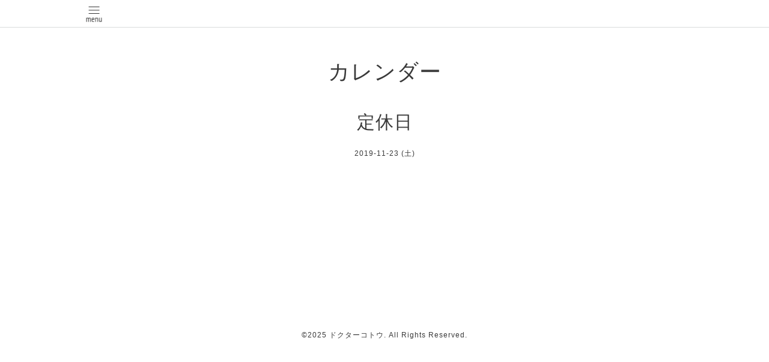

--- FILE ---
content_type: text/html; charset=utf-8
request_url: http://drkotou.com/calendar/2384417
body_size: 2503
content:
<!DOCTYPE html>
<html lang="ja">
<head>
  <!-- Pastel: ver.202303270000 -->
  <meta charset="utf-8">
  <title>定休日 - ドクターコトウ</title>
  <meta name="viewport" content="width=device-width,initial-scale=1.0,minimum-scale=1.0">
  <meta name="description" content="">
  <meta name="keywords" content="ドクターコトウ,リフォーム,電気,水道,家電,設備,住宅,工事,修理,サポート">
  <meta property="og:title" content="ドクターコトウ">
  <meta property="og:image" content="https://cdn.goope.jp/51896/250228115411j3du.jpg">
  <meta property="og:site_name" content="ドクターコトウ">
  <link rel="shortcut icon" href="//cdn.goope.jp/51896/211220215537-61c07d49a2b8c.ico" />
  <link rel="alternate" type="application/rss+xml" title="ドクターコトウ / RSS" href="/feed.rss">
  <link rel='stylesheet' href='https://fonts.googleapis.com/css?family=Quicksand:400,700 | PT+Sans+Caption:400,700'>
  <link rel="stylesheet" href="/style.css?909982-1739762045">
  <link rel="stylesheet" href="/css/font-awesome/css/font-awesome.min.css">
  <link rel="stylesheet" href="/assets/slick/slick.css">
  <script src="/assets/jquery/jquery-3.5.1.min.js"></script>
  <script src="/assets/clipsquareimage/jquery.clipsquareimage.js"></script>
</head>

<body id="calendar">

  <div id="container">

    <!-- #header -->
    <div id="header" class="cd-header">
      <div class="inner">

      <div class="element shop_tel" data-shoptel="0749-55-0011">
        <div>
          <i class="fa fa-phone-square"></i>&nbsp;0749-55-0011
        </div>
      </div>

      <div class="header_social_wrap">
         
        

        
      </div>

      <div class="element navi pc">
        <ul class="navi_list">

          
          <li class="footer_navi_top">
            <a href="/" >トップページ</a>
          </li>
          
          <li class="footer_navi_info">
            <a href="/info" >インフォメーション</a>
          </li>
          
          <li class="footer_navi_free free_120224">
            <a href="/free/company" >会社案内</a>
          </li>
          
          <li class="footer_navi_free free_411653">
            <a href="/free/keiei" >経営理念</a>
          </li>
          
          <li class="footer_navi_free free_411824">
            <a href="/free/keiei1702977621" >当社の歩み</a>
          </li>
          
          <li class="footer_navi_free free_125848">
            <a href="/free/examinationroom" >リフォーム事業部</a>
          </li>
          
          <li class="footer_navi_free free_125853">
            <a href="/free/reformoutlet" >エネルギーリノベーション事業部</a>
          </li>
          
          <li class="footer_navi_about">
            <a href="/about" >会社情報</a>
          </li>
          
          <li class="footer_navi_calendar active">
            <a href="/calendar" >カレンダー</a>
          </li>
          
          <li class="footer_navi_staff">
            <a href="/staff" >スタッフ紹介</a>
          </li>
          
          <li class="footer_navi_photo">
            <a href="/photo" >写真</a>
          </li>
          
          <li class="footer_navi_recruit">
            <a href="/recruit" >求人ページ</a>
          </li>
          
          <li class="footer_navi_free free_386104">
            <a href="/free/cooperativecompany" >協力会社募集ページ</a>
          </li>
          
          <li class="footer_navi_free free_125843">
            <a href="/free/link" >関連サイト</a>
          </li>
          
          <li class="footer_navi_links links_54395">
            <a href="http://laboratory.drkotou.com/" target="_blank">ブログ</a>
          </li>
          
          <li class="footer_navi_contact">
            <a href="/contact" >お問い合わせ</a>
          </li>
          
          <li class="footer_navi_event_reservation">
            <a href="/reservation/event/" >イベント予約</a>
          </li>
          
          <li class="footer_navi_reservation">
            <a href="/reservation" >来店予約</a>
          </li>
          

        </ul>
      </div>
      <!-- /#navi -->

      <div id="button_navi">
        <div class="navi_trigger cd-primary-nav-trigger">
          <img class="menu_btn" src="/img/theme_pastel/menu_btn.png">
          <img class="menu_close_btn" src="/img/theme_pastel/menu_close_btn.png">
        </div>
      </div>

      </div>
      <!-- /.inner -->

      <div class="navi mobile"></div>

    </div>
    <!-- /#header -->


    <div id="content">

<!-- CONTENT ----------------------------------------------------------------------- -->

  <h1 class="element logo">
    <a class="shop_sitename" href="http://drkotou.com"><img src='//cdn.goope.jp/51896/250228115411j3du.jpg' alt='ドクターコトウ' /></a>
  </h1>

  
  <h2 class="page_title">
    カレンダー
  </h2>
  


  
    
  
    
  
    
  
    
  
    
  
    
  
    
  
    
  
    
  
    
  
    
  
    
  
    
  
    
  
    
  
    
  
    
  
    
  




<!----------------------------------------------
ページ：トップ
---------------------------------------------->
<script>
  var slideshowInt = '';
  slideshowInt = (slideshowInt === '') ? 4000 : parseInt(slideshowInt);

  var slideshow = {
      interval: slideshowInt
  }
</script>

<script src="/js/theme_pastel/top.js?20151028"></script>

<div id="wrap_slider">
  
</div>

<div class="section welcomemessage">
  <div class="inner">

    <div class="element site_description">
      <span>「家のモノ・コト解決隊」</span>
    </div>

    <div class="message textfield">
      
    </div>

  </div>
</div>

<div class="section information">
  <div class="inner">
    <div class="list">
      
    </div>
  </div>
</div>














<!----------------------------------------------
ページ：カレンダー
---------------------------------------------->
<script src="/js/theme_pastel/calendar.js?20151028"></script>

<div class="inner">

    


    
    <div class="details">

      <h3>定休日</h3>

      <div class="date">
        2019-11-23 (土)
      </div>

      <div class="image">
        
      </div>

      <div class="body textfield">
        
      </div>

    </div>
    

</div>
<!-- /.inner -->





















<!-- CONTENT ----------------------------------------------------------------------- -->

    

    <div class="gadgets">
      <div class="inner">
      </div>
    </div>

    <ul class="info_footer_sub_navi">
      
      <li>
        
      </li>
      
      <li>
        
      </li>
      
      <li>
        
      </li>
      
      <li>
        
      </li>
      
      <li>
        
      </li>
      
      <li>
        
      </li>
      
      <li>
        
      </li>
      
      <li>
        
      </li>
      
      <li>
        
      </li>
      
      <li>
        
      </li>
      
      <li>
        
      </li>
      
      <li>
        
      </li>
      
      <li>
        
      </li>
      
      <li>
        
      </li>
      
      <li>
        
      </li>
      
      <li>
        
      </li>
      
      <li>
        
      </li>
      
      <li>
        
      </li>
      
    </ul>

    <div class="social">
      <div class="inner"><div id="social_widgets">
<div  id="widget_facebook_like" class="social_widget">
<div style="text-align:left;padding-bottom:10px;">
<iframe src="//www.facebook.com/plugins/like.php?href=http%3A%2F%2Fdrkotou.com&amp;width&amp;layout=button_count&amp;action=like&amp;show_faces=false&amp;share=true&amp;height=21&amp;appId=837439917751931" scrolling="no" frameborder="0" style="border:none; overflow:hidden; height:21px;" allowTransparency="true"></iframe>
</div>
</div>

</div>
</div>
    </div>

    </div>
    <!-- /#content -->


    <div id="footer">
      <div class="inner">
        
        <div class="pastel_copyright">
          &copy;2025 <a href="http://drkotou.com">ドクターコトウ</a>. All Rights Reserved.
        </div>
      </div>
    </div>

  </div>
  <!-- /#container -->

  <script src="/assets/colorbox/jquery.colorbox-1.6.4.min.js"></script>
  <script src="/js/tooltip.js"></script>
  <script src="/assets/slick/slick.js"></script>
  <script src="/assets/lineup/jquery-lineup.min.js"></script>
  <script src="/assets/tile/tile.js"></script>
  <script src="/js/theme_pastel/init.js?20200824"></script>
</body>
</html>
